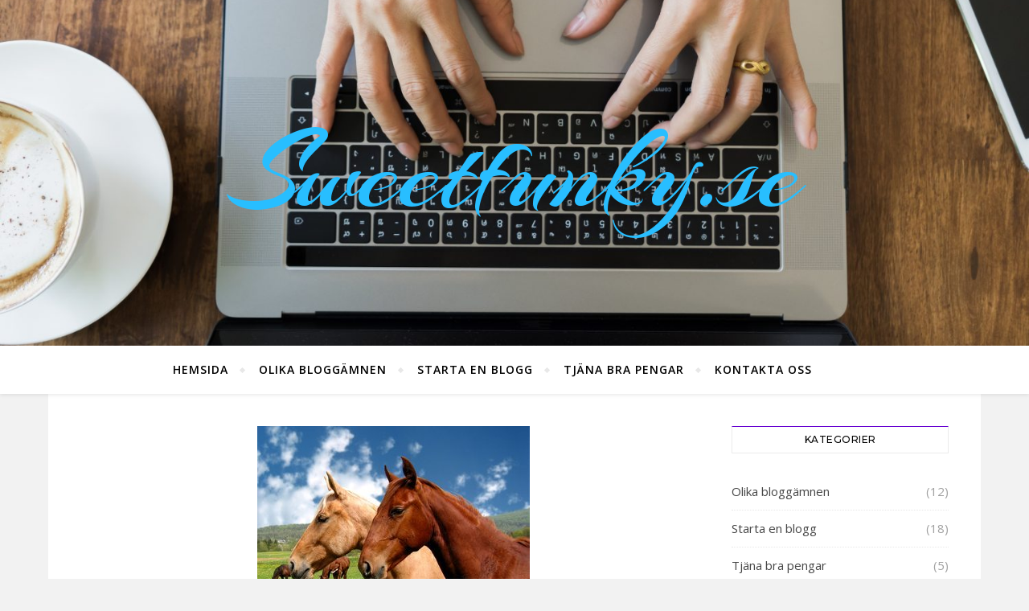

--- FILE ---
content_type: text/html; charset=UTF-8
request_url: https://sweetfunky.se/hastbloggar/
body_size: 13900
content:
<!DOCTYPE html>
<html lang="sv-SE">
<head>
	<meta charset="UTF-8">
	<meta name="viewport" content="width=device-width, initial-scale=1.0" />
	<link rel="profile" href="http://gmpg.org/xfn/11">

<title>Hästbloggar &#8211; Sweetfunky.se</title>
<meta name='robots' content='max-image-preview:large' />
	<style>img:is([sizes="auto" i], [sizes^="auto," i]) { contain-intrinsic-size: 3000px 1500px }</style>
	<link rel='dns-prefetch' href='//fonts.googleapis.com' />
<link rel="alternate" type="application/rss+xml" title="Sweetfunky.se &raquo; Webbflöde" href="https://sweetfunky.se/feed/" />
<script type="text/javascript">
/* <![CDATA[ */
window._wpemojiSettings = {"baseUrl":"https:\/\/s.w.org\/images\/core\/emoji\/15.0.3\/72x72\/","ext":".png","svgUrl":"https:\/\/s.w.org\/images\/core\/emoji\/15.0.3\/svg\/","svgExt":".svg","source":{"concatemoji":"https:\/\/sweetfunky.se\/wp-includes\/js\/wp-emoji-release.min.js?ver=6.7.4"}};
/*! This file is auto-generated */
!function(i,n){var o,s,e;function c(e){try{var t={supportTests:e,timestamp:(new Date).valueOf()};sessionStorage.setItem(o,JSON.stringify(t))}catch(e){}}function p(e,t,n){e.clearRect(0,0,e.canvas.width,e.canvas.height),e.fillText(t,0,0);var t=new Uint32Array(e.getImageData(0,0,e.canvas.width,e.canvas.height).data),r=(e.clearRect(0,0,e.canvas.width,e.canvas.height),e.fillText(n,0,0),new Uint32Array(e.getImageData(0,0,e.canvas.width,e.canvas.height).data));return t.every(function(e,t){return e===r[t]})}function u(e,t,n){switch(t){case"flag":return n(e,"\ud83c\udff3\ufe0f\u200d\u26a7\ufe0f","\ud83c\udff3\ufe0f\u200b\u26a7\ufe0f")?!1:!n(e,"\ud83c\uddfa\ud83c\uddf3","\ud83c\uddfa\u200b\ud83c\uddf3")&&!n(e,"\ud83c\udff4\udb40\udc67\udb40\udc62\udb40\udc65\udb40\udc6e\udb40\udc67\udb40\udc7f","\ud83c\udff4\u200b\udb40\udc67\u200b\udb40\udc62\u200b\udb40\udc65\u200b\udb40\udc6e\u200b\udb40\udc67\u200b\udb40\udc7f");case"emoji":return!n(e,"\ud83d\udc26\u200d\u2b1b","\ud83d\udc26\u200b\u2b1b")}return!1}function f(e,t,n){var r="undefined"!=typeof WorkerGlobalScope&&self instanceof WorkerGlobalScope?new OffscreenCanvas(300,150):i.createElement("canvas"),a=r.getContext("2d",{willReadFrequently:!0}),o=(a.textBaseline="top",a.font="600 32px Arial",{});return e.forEach(function(e){o[e]=t(a,e,n)}),o}function t(e){var t=i.createElement("script");t.src=e,t.defer=!0,i.head.appendChild(t)}"undefined"!=typeof Promise&&(o="wpEmojiSettingsSupports",s=["flag","emoji"],n.supports={everything:!0,everythingExceptFlag:!0},e=new Promise(function(e){i.addEventListener("DOMContentLoaded",e,{once:!0})}),new Promise(function(t){var n=function(){try{var e=JSON.parse(sessionStorage.getItem(o));if("object"==typeof e&&"number"==typeof e.timestamp&&(new Date).valueOf()<e.timestamp+604800&&"object"==typeof e.supportTests)return e.supportTests}catch(e){}return null}();if(!n){if("undefined"!=typeof Worker&&"undefined"!=typeof OffscreenCanvas&&"undefined"!=typeof URL&&URL.createObjectURL&&"undefined"!=typeof Blob)try{var e="postMessage("+f.toString()+"("+[JSON.stringify(s),u.toString(),p.toString()].join(",")+"));",r=new Blob([e],{type:"text/javascript"}),a=new Worker(URL.createObjectURL(r),{name:"wpTestEmojiSupports"});return void(a.onmessage=function(e){c(n=e.data),a.terminate(),t(n)})}catch(e){}c(n=f(s,u,p))}t(n)}).then(function(e){for(var t in e)n.supports[t]=e[t],n.supports.everything=n.supports.everything&&n.supports[t],"flag"!==t&&(n.supports.everythingExceptFlag=n.supports.everythingExceptFlag&&n.supports[t]);n.supports.everythingExceptFlag=n.supports.everythingExceptFlag&&!n.supports.flag,n.DOMReady=!1,n.readyCallback=function(){n.DOMReady=!0}}).then(function(){return e}).then(function(){var e;n.supports.everything||(n.readyCallback(),(e=n.source||{}).concatemoji?t(e.concatemoji):e.wpemoji&&e.twemoji&&(t(e.twemoji),t(e.wpemoji)))}))}((window,document),window._wpemojiSettings);
/* ]]> */
</script>
<style id='wp-emoji-styles-inline-css' type='text/css'>

	img.wp-smiley, img.emoji {
		display: inline !important;
		border: none !important;
		box-shadow: none !important;
		height: 1em !important;
		width: 1em !important;
		margin: 0 0.07em !important;
		vertical-align: -0.1em !important;
		background: none !important;
		padding: 0 !important;
	}
</style>
<link rel='stylesheet' id='wp-block-library-css' href='https://sweetfunky.se/wp-includes/css/dist/block-library/style.min.css?ver=6.7.4' type='text/css' media='all' />
<style id='classic-theme-styles-inline-css' type='text/css'>
/*! This file is auto-generated */
.wp-block-button__link{color:#fff;background-color:#32373c;border-radius:9999px;box-shadow:none;text-decoration:none;padding:calc(.667em + 2px) calc(1.333em + 2px);font-size:1.125em}.wp-block-file__button{background:#32373c;color:#fff;text-decoration:none}
</style>
<style id='global-styles-inline-css' type='text/css'>
:root{--wp--preset--aspect-ratio--square: 1;--wp--preset--aspect-ratio--4-3: 4/3;--wp--preset--aspect-ratio--3-4: 3/4;--wp--preset--aspect-ratio--3-2: 3/2;--wp--preset--aspect-ratio--2-3: 2/3;--wp--preset--aspect-ratio--16-9: 16/9;--wp--preset--aspect-ratio--9-16: 9/16;--wp--preset--color--black: #000000;--wp--preset--color--cyan-bluish-gray: #abb8c3;--wp--preset--color--white: #ffffff;--wp--preset--color--pale-pink: #f78da7;--wp--preset--color--vivid-red: #cf2e2e;--wp--preset--color--luminous-vivid-orange: #ff6900;--wp--preset--color--luminous-vivid-amber: #fcb900;--wp--preset--color--light-green-cyan: #7bdcb5;--wp--preset--color--vivid-green-cyan: #00d084;--wp--preset--color--pale-cyan-blue: #8ed1fc;--wp--preset--color--vivid-cyan-blue: #0693e3;--wp--preset--color--vivid-purple: #9b51e0;--wp--preset--gradient--vivid-cyan-blue-to-vivid-purple: linear-gradient(135deg,rgba(6,147,227,1) 0%,rgb(155,81,224) 100%);--wp--preset--gradient--light-green-cyan-to-vivid-green-cyan: linear-gradient(135deg,rgb(122,220,180) 0%,rgb(0,208,130) 100%);--wp--preset--gradient--luminous-vivid-amber-to-luminous-vivid-orange: linear-gradient(135deg,rgba(252,185,0,1) 0%,rgba(255,105,0,1) 100%);--wp--preset--gradient--luminous-vivid-orange-to-vivid-red: linear-gradient(135deg,rgba(255,105,0,1) 0%,rgb(207,46,46) 100%);--wp--preset--gradient--very-light-gray-to-cyan-bluish-gray: linear-gradient(135deg,rgb(238,238,238) 0%,rgb(169,184,195) 100%);--wp--preset--gradient--cool-to-warm-spectrum: linear-gradient(135deg,rgb(74,234,220) 0%,rgb(151,120,209) 20%,rgb(207,42,186) 40%,rgb(238,44,130) 60%,rgb(251,105,98) 80%,rgb(254,248,76) 100%);--wp--preset--gradient--blush-light-purple: linear-gradient(135deg,rgb(255,206,236) 0%,rgb(152,150,240) 100%);--wp--preset--gradient--blush-bordeaux: linear-gradient(135deg,rgb(254,205,165) 0%,rgb(254,45,45) 50%,rgb(107,0,62) 100%);--wp--preset--gradient--luminous-dusk: linear-gradient(135deg,rgb(255,203,112) 0%,rgb(199,81,192) 50%,rgb(65,88,208) 100%);--wp--preset--gradient--pale-ocean: linear-gradient(135deg,rgb(255,245,203) 0%,rgb(182,227,212) 50%,rgb(51,167,181) 100%);--wp--preset--gradient--electric-grass: linear-gradient(135deg,rgb(202,248,128) 0%,rgb(113,206,126) 100%);--wp--preset--gradient--midnight: linear-gradient(135deg,rgb(2,3,129) 0%,rgb(40,116,252) 100%);--wp--preset--font-size--small: 13px;--wp--preset--font-size--medium: 20px;--wp--preset--font-size--large: 36px;--wp--preset--font-size--x-large: 42px;--wp--preset--spacing--20: 0.44rem;--wp--preset--spacing--30: 0.67rem;--wp--preset--spacing--40: 1rem;--wp--preset--spacing--50: 1.5rem;--wp--preset--spacing--60: 2.25rem;--wp--preset--spacing--70: 3.38rem;--wp--preset--spacing--80: 5.06rem;--wp--preset--shadow--natural: 6px 6px 9px rgba(0, 0, 0, 0.2);--wp--preset--shadow--deep: 12px 12px 50px rgba(0, 0, 0, 0.4);--wp--preset--shadow--sharp: 6px 6px 0px rgba(0, 0, 0, 0.2);--wp--preset--shadow--outlined: 6px 6px 0px -3px rgba(255, 255, 255, 1), 6px 6px rgba(0, 0, 0, 1);--wp--preset--shadow--crisp: 6px 6px 0px rgba(0, 0, 0, 1);}:where(.is-layout-flex){gap: 0.5em;}:where(.is-layout-grid){gap: 0.5em;}body .is-layout-flex{display: flex;}.is-layout-flex{flex-wrap: wrap;align-items: center;}.is-layout-flex > :is(*, div){margin: 0;}body .is-layout-grid{display: grid;}.is-layout-grid > :is(*, div){margin: 0;}:where(.wp-block-columns.is-layout-flex){gap: 2em;}:where(.wp-block-columns.is-layout-grid){gap: 2em;}:where(.wp-block-post-template.is-layout-flex){gap: 1.25em;}:where(.wp-block-post-template.is-layout-grid){gap: 1.25em;}.has-black-color{color: var(--wp--preset--color--black) !important;}.has-cyan-bluish-gray-color{color: var(--wp--preset--color--cyan-bluish-gray) !important;}.has-white-color{color: var(--wp--preset--color--white) !important;}.has-pale-pink-color{color: var(--wp--preset--color--pale-pink) !important;}.has-vivid-red-color{color: var(--wp--preset--color--vivid-red) !important;}.has-luminous-vivid-orange-color{color: var(--wp--preset--color--luminous-vivid-orange) !important;}.has-luminous-vivid-amber-color{color: var(--wp--preset--color--luminous-vivid-amber) !important;}.has-light-green-cyan-color{color: var(--wp--preset--color--light-green-cyan) !important;}.has-vivid-green-cyan-color{color: var(--wp--preset--color--vivid-green-cyan) !important;}.has-pale-cyan-blue-color{color: var(--wp--preset--color--pale-cyan-blue) !important;}.has-vivid-cyan-blue-color{color: var(--wp--preset--color--vivid-cyan-blue) !important;}.has-vivid-purple-color{color: var(--wp--preset--color--vivid-purple) !important;}.has-black-background-color{background-color: var(--wp--preset--color--black) !important;}.has-cyan-bluish-gray-background-color{background-color: var(--wp--preset--color--cyan-bluish-gray) !important;}.has-white-background-color{background-color: var(--wp--preset--color--white) !important;}.has-pale-pink-background-color{background-color: var(--wp--preset--color--pale-pink) !important;}.has-vivid-red-background-color{background-color: var(--wp--preset--color--vivid-red) !important;}.has-luminous-vivid-orange-background-color{background-color: var(--wp--preset--color--luminous-vivid-orange) !important;}.has-luminous-vivid-amber-background-color{background-color: var(--wp--preset--color--luminous-vivid-amber) !important;}.has-light-green-cyan-background-color{background-color: var(--wp--preset--color--light-green-cyan) !important;}.has-vivid-green-cyan-background-color{background-color: var(--wp--preset--color--vivid-green-cyan) !important;}.has-pale-cyan-blue-background-color{background-color: var(--wp--preset--color--pale-cyan-blue) !important;}.has-vivid-cyan-blue-background-color{background-color: var(--wp--preset--color--vivid-cyan-blue) !important;}.has-vivid-purple-background-color{background-color: var(--wp--preset--color--vivid-purple) !important;}.has-black-border-color{border-color: var(--wp--preset--color--black) !important;}.has-cyan-bluish-gray-border-color{border-color: var(--wp--preset--color--cyan-bluish-gray) !important;}.has-white-border-color{border-color: var(--wp--preset--color--white) !important;}.has-pale-pink-border-color{border-color: var(--wp--preset--color--pale-pink) !important;}.has-vivid-red-border-color{border-color: var(--wp--preset--color--vivid-red) !important;}.has-luminous-vivid-orange-border-color{border-color: var(--wp--preset--color--luminous-vivid-orange) !important;}.has-luminous-vivid-amber-border-color{border-color: var(--wp--preset--color--luminous-vivid-amber) !important;}.has-light-green-cyan-border-color{border-color: var(--wp--preset--color--light-green-cyan) !important;}.has-vivid-green-cyan-border-color{border-color: var(--wp--preset--color--vivid-green-cyan) !important;}.has-pale-cyan-blue-border-color{border-color: var(--wp--preset--color--pale-cyan-blue) !important;}.has-vivid-cyan-blue-border-color{border-color: var(--wp--preset--color--vivid-cyan-blue) !important;}.has-vivid-purple-border-color{border-color: var(--wp--preset--color--vivid-purple) !important;}.has-vivid-cyan-blue-to-vivid-purple-gradient-background{background: var(--wp--preset--gradient--vivid-cyan-blue-to-vivid-purple) !important;}.has-light-green-cyan-to-vivid-green-cyan-gradient-background{background: var(--wp--preset--gradient--light-green-cyan-to-vivid-green-cyan) !important;}.has-luminous-vivid-amber-to-luminous-vivid-orange-gradient-background{background: var(--wp--preset--gradient--luminous-vivid-amber-to-luminous-vivid-orange) !important;}.has-luminous-vivid-orange-to-vivid-red-gradient-background{background: var(--wp--preset--gradient--luminous-vivid-orange-to-vivid-red) !important;}.has-very-light-gray-to-cyan-bluish-gray-gradient-background{background: var(--wp--preset--gradient--very-light-gray-to-cyan-bluish-gray) !important;}.has-cool-to-warm-spectrum-gradient-background{background: var(--wp--preset--gradient--cool-to-warm-spectrum) !important;}.has-blush-light-purple-gradient-background{background: var(--wp--preset--gradient--blush-light-purple) !important;}.has-blush-bordeaux-gradient-background{background: var(--wp--preset--gradient--blush-bordeaux) !important;}.has-luminous-dusk-gradient-background{background: var(--wp--preset--gradient--luminous-dusk) !important;}.has-pale-ocean-gradient-background{background: var(--wp--preset--gradient--pale-ocean) !important;}.has-electric-grass-gradient-background{background: var(--wp--preset--gradient--electric-grass) !important;}.has-midnight-gradient-background{background: var(--wp--preset--gradient--midnight) !important;}.has-small-font-size{font-size: var(--wp--preset--font-size--small) !important;}.has-medium-font-size{font-size: var(--wp--preset--font-size--medium) !important;}.has-large-font-size{font-size: var(--wp--preset--font-size--large) !important;}.has-x-large-font-size{font-size: var(--wp--preset--font-size--x-large) !important;}
:where(.wp-block-post-template.is-layout-flex){gap: 1.25em;}:where(.wp-block-post-template.is-layout-grid){gap: 1.25em;}
:where(.wp-block-columns.is-layout-flex){gap: 2em;}:where(.wp-block-columns.is-layout-grid){gap: 2em;}
:root :where(.wp-block-pullquote){font-size: 1.5em;line-height: 1.6;}
</style>
<link rel='stylesheet' id='contact-form-7-css' href='https://sweetfunky.se/wp-content/plugins/contact-form-7/includes/css/styles.css?ver=5.0.1' type='text/css' media='all' />
<link rel='stylesheet' id='gabfire-widget-css-css' href='https://sweetfunky.se/wp-content/plugins/gabfire-widget-pack/css/style.css?ver=6.7.4' type='text/css' media='all' />
<link rel='stylesheet' id='pfw-main-style-css' href='https://sweetfunky.se/wp-content/plugins/podamibe-facebook-feed-widget/assets/pfw-style.css?ver=6.7.4' type='text/css' media='all' />
<link rel='stylesheet' id='pfw-font-awesome-css' href='https://sweetfunky.se/wp-content/plugins/podamibe-facebook-feed-widget/assets/font-awesome.min.css?ver=6.7.4' type='text/css' media='all' />
<link rel='stylesheet' id='bard-style-css' href='https://sweetfunky.se/wp-content/themes/bard/style.css?ver=1.2' type='text/css' media='all' />
<link rel='stylesheet' id='fontello-css' href='https://sweetfunky.se/wp-content/themes/bard/assets/css/fontello.css?ver=6.7.4' type='text/css' media='all' />
<link rel='stylesheet' id='slick-css' href='https://sweetfunky.se/wp-content/themes/bard/assets/css/slick.css?ver=6.7.4' type='text/css' media='all' />
<link rel='stylesheet' id='scrollbar-css' href='https://sweetfunky.se/wp-content/themes/bard/assets/css/perfect-scrollbar.css?ver=6.7.4' type='text/css' media='all' />
<link rel='stylesheet' id='bard-woocommerce-css' href='https://sweetfunky.se/wp-content/themes/bard/assets/css/woocommerce.css?ver=6.7.4' type='text/css' media='all' />
<link rel='stylesheet' id='bard-responsive-css' href='https://sweetfunky.se/wp-content/themes/bard/assets/css/responsive.css?ver=6.7.4' type='text/css' media='all' />
<link rel='stylesheet' id='bard-montserratr-font-css' href='//fonts.googleapis.com/css?family=Montserrat%3A300%2C300i%2C400%2C400i%2C500%2C500i%2C600%2C600i%2C700%2C700i&#038;ver=1.0.0' type='text/css' media='all' />
<link rel='stylesheet' id='bard-opensans-font-css' href='//fonts.googleapis.com/css?family=Open+Sans%3A400%2C400i%2C600%2C600i%2C700%2C700i&#038;ver=1.0.0' type='text/css' media='all' />
<link rel='stylesheet' id='bard-arizonia-font-css' href='//fonts.googleapis.com/css?family=Arizonia%3A300%2C300i%2C400%2C400i%2C500%2C500i%2C600%2C600i%2C700%2C700i&#038;ver=1.0.0' type='text/css' media='all' />
<script type="text/javascript" src="https://sweetfunky.se/wp-includes/js/jquery/jquery.min.js?ver=3.7.1" id="jquery-core-js"></script>
<script type="text/javascript" src="https://sweetfunky.se/wp-includes/js/jquery/jquery-migrate.min.js?ver=3.4.1" id="jquery-migrate-js"></script>
<link rel="https://api.w.org/" href="https://sweetfunky.se/wp-json/" /><link rel="alternate" title="JSON" type="application/json" href="https://sweetfunky.se/wp-json/wp/v2/posts/224" /><link rel="EditURI" type="application/rsd+xml" title="RSD" href="https://sweetfunky.se/xmlrpc.php?rsd" />
<meta name="generator" content="WordPress 6.7.4" />
<link rel="canonical" href="https://sweetfunky.se/hastbloggar/" />
<link rel='shortlink' href='https://sweetfunky.se/?p=224' />
<link rel="alternate" title="oEmbed (JSON)" type="application/json+oembed" href="https://sweetfunky.se/wp-json/oembed/1.0/embed?url=https%3A%2F%2Fsweetfunky.se%2Fhastbloggar%2F" />
<style id="bard_dynamic_css">#top-bar {background-color: #ffffff;}#top-bar a {color: #000000;}#top-bar a:hover,#top-bar li.current-menu-item > a,#top-bar li.current-menu-ancestor > a,#top-bar .sub-menu li.current-menu-item > a,#top-bar .sub-menu li.current-menu-ancestor> a {color: #6500d1;}#top-menu .sub-menu,#top-menu .sub-menu a {background-color: #ffffff;border-color: rgba(0,0,0, 0.05);}.header-logo a,.site-description,.header-socials-icon {color: #28beff;}.site-description:before,.site-description:after {background: #28beff;}.header-logo a:hover,.header-socials-icon:hover {color: #9025ed;}.entry-header {background-color: #ffffff;}#main-nav {background-color: #ffffff;box-shadow: 0px 1px 5px rgba(0,0,0, 0.1);}#main-nav a,#main-nav .svg-inline--fa,#main-nav #s {color: #000000;}.main-nav-sidebar div span,.sidebar-alt-close-btn span,.btn-tooltip {background-color: #000000;}.btn-tooltip:before {border-top-color: #000000;}#main-nav a:hover,#main-nav .svg-inline--fa:hover,#main-nav li.current-menu-item > a,#main-nav li.current-menu-ancestor > a,#main-nav .sub-menu li.current-menu-item > a,#main-nav .sub-menu li.current-menu-ancestor > a {color: #6500d1;}.main-nav-sidebar:hover div span {background-color: #6500d1;}#main-menu .sub-menu,#main-menu .sub-menu a {background-color: #ffffff;border-color: rgba(0,0,0, 0.05);}#main-nav #s {background-color: #ffffff;}#main-nav #s::-webkit-input-placeholder { /* Chrome/Opera/Safari */color: rgba(0,0,0, 0.7);}#main-nav #s::-moz-placeholder { /* Firefox 19+ */color: rgba(0,0,0, 0.7);}#main-nav #s:-ms-input-placeholder { /* IE 10+ */color: rgba(0,0,0, 0.7);}#main-nav #s:-moz-placeholder { /* Firefox 18- */color: rgba(0,0,0, 0.7);}/* Background */.sidebar-alt,.main-content,.featured-slider-area,#featured-links,.page-content select,.page-content input,.page-content textarea {background-color: #ffffff;}.featured-link .cv-inner {border-color: rgba(255,255,255, 0.4);}.featured-link:hover .cv-inner {border-color: rgba(255,255,255, 0.8);}#featured-links h6 {background-color: #ffffff;color: #000000;}/* Text */.page-content,.page-content select,.page-content input,.page-content textarea,.page-content .post-author a,.page-content .bard-widget a,.page-content .comment-author {color: #464646;}/* Title */.page-content h1 a,.page-content h1,.page-content h2,.page-content h3,.page-content h4,.page-content h5,.page-content h6,.page-content .post-author a,.page-content .author-description h3 a,.page-content .related-posts h5 a,.page-content .blog-pagination .previous-page a,.page-content .blog-pagination .next-page a,blockquote,.page-content .post-share a,.page-content .read-more a {color: #030303;}.widget_wysija .widget-title h4:after {background-color: #030303;}.page-content .read-more a:hover,.page-content h1 a:hover {color: rgba(3,3,3, 0.75);}/* Meta */.page-content .post-author,.page-content .post-comments,.page-content .post-date,.page-content .post-meta,.page-content .post-meta a,.page-content .related-post-date,.page-content .comment-meta a,.page-content .author-share a,.page-content .post-tags a,.page-content .tagcloud a,.widget_categories li,.widget_archive li,.ahse-subscribe-box p,.rpwwt-post-author,.rpwwt-post-categories,.rpwwt-post-date,.rpwwt-post-comments-number,.copyright-info,#page-footer .copyright-info a,.single-navigation span,.comment-notes {color: #a1a1a1;}.page-content input::-webkit-input-placeholder { /* Chrome/Opera/Safari */color: #a1a1a1;}.page-content input::-moz-placeholder { /* Firefox 19+ */color: #a1a1a1;}.page-content input:-ms-input-placeholder { /* IE 10+ */color: #a1a1a1;}.page-content input:-moz-placeholder { /* Firefox 18- */color: #a1a1a1;}/* Accent */.page-content a,.post-categories,#page-wrap .bard-widget.widget_text a,.scrolltop,.required {color: #6500d1;}.page-content .elementor a,.page-content .elementor a:hover {color: inherit;}.ps-container > .ps-scrollbar-y-rail > .ps-scrollbar-y,.read-more a:after {background: #6500d1;}.page-content a:hover,.scrolltop:hover {color: rgba(101,0,209, 0.8);}blockquote {border-color: #6500d1;}.widget-title h4 {border-top-color: #6500d1;}/* Selection */::-moz-selection {color: #ffffff;background: #6500d1;}::selection {color: #ffffff;background: #6500d1;}/* Border */.page-content .post-footer,.blog-list-style,.page-content .author-description,.page-content .related-posts,.page-content .entry-comments,.page-content .bard-widget li,.page-content #wp-calendar,.page-content #wp-calendar caption,.page-content #wp-calendar tbody td,.page-content .widget_nav_menu li a,.page-content .tagcloud a,.page-content select,.page-content input,.page-content textarea,.post-tags a,.gallery-caption,.wp-caption-text,table tr,table th,table td,pre,.single-navigation {border-color: #e8e8e8;}#main-menu > li:after,.border-divider,hr {background-color: #e8e8e8;}/* Buttons */.widget_search .svg-fa-wrap,.widget_search #searchsubmit,.page-content .submit,.page-content .blog-pagination.numeric a,.page-content .post-password-form input[type="submit"],.page-content .wpcf7 [type="submit"] {color: #ffffff;background-color: #333333;}.page-content .submit:hover,.page-content .blog-pagination.numeric a:hover,.page-content .blog-pagination.numeric span,.page-content .bard-subscribe-box input[type="submit"],.page-content .widget_wysija input[type="submit"],.page-content .post-password-form input[type="submit"]:hover,.page-content .wpcf7 [type="submit"]:hover {color: #ffffff;background-color: #6500d1;}/* Image Overlay */.image-overlay,#infscr-loading,.page-content h4.image-overlay {color: #ffffff;background-color: rgba(73,73,73, 0.2);}.image-overlay a,.post-slider .prev-arrow,.post-slider .next-arrow,.page-content .image-overlay a,#featured-slider .slider-dots {color: #ffffff;}.slide-caption {background: rgba(255,255,255, 0.95);}#featured-slider .prev-arrow,#featured-slider .next-arrow,#featured-slider .slick-active,.slider-title:after {background: #ffffff;}.footer-socials,.footer-widgets {background: #ffffff;}.instagram-title {background: rgba(255,255,255, 0.85);}#page-footer,#page-footer a,#page-footer select,#page-footer input,#page-footer textarea {color: #222222;}#page-footer #s::-webkit-input-placeholder { /* Chrome/Opera/Safari */color: #222222;}#page-footer #s::-moz-placeholder { /* Firefox 19+ */color: #222222;}#page-footer #s:-ms-input-placeholder { /* IE 10+ */color: #222222;}#page-footer #s:-moz-placeholder { /* Firefox 18- */color: #222222;}/* Title */#page-footer h1,#page-footer h2,#page-footer h3,#page-footer h4,#page-footer h5,#page-footer h6,#page-footer .footer-socials a{color: #111111;}#page-footer a:hover {color: #6500d1;}/* Border */#page-footer a,#page-footer .bard-widget li,#page-footer #wp-calendar,#page-footer #wp-calendar caption,#page-footer #wp-calendar tbody td,#page-footer .widget_nav_menu li a,#page-footer select,#page-footer input,#page-footer textarea,#page-footer .widget-title h4:before,#page-footer .widget-title h4:after,.alt-widget-title,.footer-widgets {border-color: #e8e8e8;}.sticky,.footer-copyright,.bard-widget.widget_wysija {background-color: #f6f6f6;}.bard-preloader-wrap {background-color: #ffffff;}.boxed-wrapper {max-width: 1160px;}.sidebar-alt {max-width: 340px;left: -340px; padding: 85px 35px 0px;}.sidebar-left,.sidebar-right {width: 302px;}.main-container {width: calc(100% - 302px);width: -webkit-calc(100% - 302px);}#top-bar > div,#main-nav > div,#featured-links,.main-content,.page-footer-inner,.featured-slider-area.boxed-wrapper {padding-left: 40px;padding-right: 40px;}@media screen and ( max-width: 979px ) {.top-bar-socials {float: none !important;}.top-bar-socials a {line-height: 40px !important;}}.entry-header {height: 450px;background-image: url(https://sweetfunky.se/wp-content/uploads/sites/456/2018/09/cropped-logo-2.jpg);background-size: cover;}.entry-header {background-position: center center;}.logo-img {max-width: 500px;}#main-nav {text-align: center;}.main-nav-icons {position: absolute;top: 0px;right: 40px;z-index: 2;}.main-nav-buttons {position: absolute;top: 0px;left: 40px;z-index: 1;}#main-menu {padding-left: 0 !important;}#featured-links .featured-link {margin-right: 25px;}#featured-links .featured-link:last-of-type {margin-right: 0;}#featured-links .featured-link {width: calc( (100% - -25px) / 0 - 1px);width: -webkit-calc( (100% - -25px) / 0- 1px);}.featured-link:nth-child(1) .cv-inner {display: none;}.featured-link:nth-child(2) .cv-inner {display: none;}.featured-link:nth-child(3) .cv-inner {display: none;}.blog-grid > li {display: inline-block;vertical-align: top;margin-right: 32px;margin-bottom: 35px;}.blog-grid > li.blog-grid-style {width: calc((100% - 32px ) /2 - 1px);width: -webkit-calc((100% - 32px ) /2 - 1px);}@media screen and ( min-width: 979px ) {.blog-grid > .blog-list-style:nth-last-of-type(-n+1) {margin-bottom: 0;}.blog-grid > .blog-grid-style:nth-last-of-type(-n+2) { margin-bottom: 0;}}@media screen and ( max-width: 640px ) {.blog-grid > li:nth-last-of-type(-n+1) {margin-bottom: 0;}}.blog-grid > li:nth-of-type(2n+2) {margin-right: 0;}.sidebar-right {padding-left: 32px;}.blog-classic-style .post-content > p:first-of-type:first-letter,.single .post-content > p:first-of-type:first-letter,article.page .post-content > p:first-child:first-letter {float: left;margin: 6px 9px 0 -1px;font-family: 'Montserrat';font-weight: normal;font-style: normal;font-size: 81px;line-height: 65px;text-align: center;text-transform: uppercase;color: #030303;}@-moz-document url-prefix() {.blog-classic-style .post-content > p:first-of-type:first-letter,.single .post-content > p:first-of-type:first-letter,article.page .post-content > p:first-child:first-letter {margin-top: 10px !important;}}.header-logo a {font-family: 'Arizonia';}#top-menu li a {font-family: 'Open Sans';}#main-menu li a {font-family: 'Open Sans';}#mobile-menu li {font-family: 'Open Sans';}#top-menu li a,#main-menu li a,#mobile-menu li {text-transform: uppercase;}.footer-widgets .page-footer-inner > .bard-widget {width: 30%;margin-right: 5%;}.footer-widgets .page-footer-inner > .bard-widget:nth-child(3n+3) {margin-right: 0;}.footer-widgets .page-footer-inner > .bard-widget:nth-child(3n+4) {clear: both;}.woocommerce div.product .stock,.woocommerce div.product p.price,.woocommerce div.product span.price,.woocommerce ul.products li.product .price,.woocommerce-Reviews .woocommerce-review__author,.woocommerce form .form-row .required,.woocommerce form .form-row.woocommerce-invalid label,.woocommerce .page-content div.product .woocommerce-tabs ul.tabs li a {color: #464646;}.woocommerce a.remove:hover {color: #464646 !important;}.woocommerce a.remove,.woocommerce .product_meta,.page-content .woocommerce-breadcrumb,.page-content .woocommerce-review-link,.page-content .woocommerce-breadcrumb a,.page-content .woocommerce-MyAccount-navigation-link a,.woocommerce .woocommerce-info:before,.woocommerce .page-content .woocommerce-result-count,.woocommerce-page .page-content .woocommerce-result-count,.woocommerce-Reviews .woocommerce-review__published-date,.woocommerce .product_list_widget .quantity,.woocommerce .widget_products .amount,.woocommerce .widget_price_filter .price_slider_amount,.woocommerce .widget_recently_viewed_products .amount,.woocommerce .widget_top_rated_products .amount,.woocommerce .widget_recent_reviews .reviewer {color: #a1a1a1;}.woocommerce a.remove {color: #a1a1a1 !important;}p.demo_store,.woocommerce-store-notice,.woocommerce span.onsale { background-color: #6500d1;}.woocommerce .star-rating::before,.woocommerce .star-rating span::before,.woocommerce .page-content ul.products li.product .button,.page-content .woocommerce ul.products li.product .button,.page-content .woocommerce-MyAccount-navigation-link.is-active a,.page-content .woocommerce-MyAccount-navigation-link a:hover,.woocommerce-message::before { color: #6500d1;}.woocommerce form.login,.woocommerce form.register,.woocommerce-account fieldset,.woocommerce form.checkout_coupon,.woocommerce .woocommerce-info,.woocommerce .woocommerce-error,.woocommerce .woocommerce-message,.woocommerce .widget_shopping_cart .total,.woocommerce.widget_shopping_cart .total,.woocommerce-Reviews .comment_container,.woocommerce-cart #payment ul.payment_methods,#add_payment_method #payment ul.payment_methods,.woocommerce-checkout #payment ul.payment_methods,.woocommerce div.product .woocommerce-tabs ul.tabs::before,.woocommerce div.product .woocommerce-tabs ul.tabs::after,.woocommerce div.product .woocommerce-tabs ul.tabs li,.woocommerce .woocommerce-MyAccount-navigation-link,.select2-container--default .select2-selection--single {border-color: #e8e8e8;}.woocommerce-cart #payment,#add_payment_method #payment,.woocommerce-checkout #payment,.woocommerce .woocommerce-info,.woocommerce .woocommerce-error,.woocommerce .woocommerce-message,.woocommerce div.product .woocommerce-tabs ul.tabs li {background-color: rgba(232,232,232, 0.3);}.woocommerce-cart #payment div.payment_box::before,#add_payment_method #payment div.payment_box::before,.woocommerce-checkout #payment div.payment_box::before {border-color: rgba(232,232,232, 0.5);}.woocommerce-cart #payment div.payment_box,#add_payment_method #payment div.payment_box,.woocommerce-checkout #payment div.payment_box {background-color: rgba(232,232,232, 0.5);}.page-content .woocommerce input.button,.page-content .woocommerce a.button,.page-content .woocommerce a.button.alt,.page-content .woocommerce button.button.alt,.page-content .woocommerce input.button.alt,.page-content .woocommerce #respond input#submit.alt,.woocommerce .page-content .widget_product_search input[type="submit"],.woocommerce .page-content .woocommerce-message .button,.woocommerce .page-content a.button.alt,.woocommerce .page-content button.button.alt,.woocommerce .page-content #respond input#submit,.woocommerce .page-content .widget_price_filter .button,.woocommerce .page-content .woocommerce-message .button,.woocommerce-page .page-content .woocommerce-message .button {color: #ffffff;background-color: #333333;}.page-content .woocommerce input.button:hover,.page-content .woocommerce a.button:hover,.page-content .woocommerce a.button.alt:hover,.page-content .woocommerce button.button.alt:hover,.page-content .woocommerce input.button.alt:hover,.page-content .woocommerce #respond input#submit.alt:hover,.woocommerce .page-content .woocommerce-message .button:hover,.woocommerce .page-content a.button.alt:hover,.woocommerce .page-content button.button.alt:hover,.woocommerce .page-content #respond input#submit:hover,.woocommerce .page-content .widget_price_filter .button:hover,.woocommerce .page-content .woocommerce-message .button:hover,.woocommerce-page .page-content .woocommerce-message .button:hover {color: #ffffff;background-color: #6500d1;}#loadFacebookG{width:35px;height:35px;display:block;position:relative;margin:auto}.facebook_blockG{background-color:#00a9ff;border:1px solid #00a9ff;float:left;height:25px;margin-left:2px;width:7px;opacity:.1;animation-name:bounceG;-o-animation-name:bounceG;-ms-animation-name:bounceG;-webkit-animation-name:bounceG;-moz-animation-name:bounceG;animation-duration:1.235s;-o-animation-duration:1.235s;-ms-animation-duration:1.235s;-webkit-animation-duration:1.235s;-moz-animation-duration:1.235s;animation-iteration-count:infinite;-o-animation-iteration-count:infinite;-ms-animation-iteration-count:infinite;-webkit-animation-iteration-count:infinite;-moz-animation-iteration-count:infinite;animation-direction:normal;-o-animation-direction:normal;-ms-animation-direction:normal;-webkit-animation-direction:normal;-moz-animation-direction:normal;transform:scale(0.7);-o-transform:scale(0.7);-ms-transform:scale(0.7);-webkit-transform:scale(0.7);-moz-transform:scale(0.7)}#blockG_1{animation-delay:.3695s;-o-animation-delay:.3695s;-ms-animation-delay:.3695s;-webkit-animation-delay:.3695s;-moz-animation-delay:.3695s}#blockG_2{animation-delay:.496s;-o-animation-delay:.496s;-ms-animation-delay:.496s;-webkit-animation-delay:.496s;-moz-animation-delay:.496s}#blockG_3{animation-delay:.6125s;-o-animation-delay:.6125s;-ms-animation-delay:.6125s;-webkit-animation-delay:.6125s;-moz-animation-delay:.6125s}@keyframes bounceG{0%{transform:scale(1.2);opacity:1}100%{transform:scale(0.7);opacity:.1}}@-o-keyframes bounceG{0%{-o-transform:scale(1.2);opacity:1}100%{-o-transform:scale(0.7);opacity:.1}}@-ms-keyframes bounceG{0%{-ms-transform:scale(1.2);opacity:1}100%{-ms-transform:scale(0.7);opacity:.1}}@-webkit-keyframes bounceG{0%{-webkit-transform:scale(1.2);opacity:1}100%{-webkit-transform:scale(0.7);opacity:.1}}@-moz-keyframes bounceG{0%{-moz-transform:scale(1.2);opacity:1}100%{-moz-transform:scale(0.7);opacity:.1}}</style><style type="text/css" id="custom-background-css">
body.custom-background { background-color: #f2f2f2; }
</style>
	<link rel="icon" href="https://sweetfunky.se/wp-content/uploads/sites/456/2018/09/cropped-LogoMakr_7yMZG6-32x32.png" sizes="32x32" />
<link rel="icon" href="https://sweetfunky.se/wp-content/uploads/sites/456/2018/09/cropped-LogoMakr_7yMZG6-192x192.png" sizes="192x192" />
<link rel="apple-touch-icon" href="https://sweetfunky.se/wp-content/uploads/sites/456/2018/09/cropped-LogoMakr_7yMZG6-180x180.png" />
<meta name="msapplication-TileImage" content="https://sweetfunky.se/wp-content/uploads/sites/456/2018/09/cropped-LogoMakr_7yMZG6-270x270.png" />
		<style type="text/css" id="wp-custom-css">
			.site-description {
	display: none;
}
.copyright-info {
	display: none;
}
.post-content a {
	text-decoration: underline;
}
#s::placeholder {
	font-size: 0;
}
			</style>
		</head>

<body class="post-template-default single single-post postid-224 single-format-standard custom-background">

	<!-- Preloader -->
	
	<!-- Page Wrapper -->
	<div id="page-wrap">

		<!-- Boxed Wrapper -->
		<div id="page-header" >

		
	<div class="entry-header" data-parallax="" data-image="https://sweetfunky.se/wp-content/uploads/sites/456/2018/09/cropped-logo-2.jpg">
		<div class="cv-outer">
		<div class="cv-inner">

			<div class="header-logo">
				
				
				<a href="https://sweetfunky.se/">Sweetfunky.se</a>
				
				
				<br>
				<p class="site-description"></p>
				
			</div>

			
	<div class="header-socials">

		
		
		
		
	</div>

	
		</div>
		</div>
	</div>

	
<div id="main-nav" class="clear-fix">

	<div class="boxed-wrapper">	
		
		<div class="main-nav-buttons">

			<!-- Alt Sidebar Icon -->
			
			<!-- Random Post Button -->			
						
		</div>

		<!-- Icons -->
		<div class="main-nav-icons">
					</div>


		<!-- Mobile Menu Button -->
		<span class="mobile-menu-btn">
			<i class="fas fa-chevron-down"></i>
		</span>

		<nav class="main-menu-container"><ul id="main-menu" class=""><li id="menu-item-102" class="menu-item menu-item-type-custom menu-item-object-custom menu-item-home menu-item-102"><a href="http://sweetfunky.se/">Hemsida</a></li>
<li id="menu-item-104" class="menu-item menu-item-type-taxonomy menu-item-object-category current-post-ancestor current-menu-parent current-post-parent menu-item-104"><a href="https://sweetfunky.se/category/olika-bloggamnen/">Olika bloggämnen</a></li>
<li id="menu-item-105" class="menu-item menu-item-type-taxonomy menu-item-object-category menu-item-105"><a href="https://sweetfunky.se/category/starta-en-blogg/">Starta en blogg</a></li>
<li id="menu-item-106" class="menu-item menu-item-type-taxonomy menu-item-object-category menu-item-106"><a href="https://sweetfunky.se/category/tjana-bra-pengar/">Tjäna bra pengar</a></li>
<li id="menu-item-103" class="menu-item menu-item-type-post_type menu-item-object-page menu-item-103"><a href="https://sweetfunky.se/kontakta-oss/">Kontakta oss</a></li>
</ul></nav><nav class="mobile-menu-container"><ul id="mobile-menu" class=""><li class="menu-item menu-item-type-custom menu-item-object-custom menu-item-home menu-item-102"><a href="http://sweetfunky.se/">Hemsida</a></li>
<li class="menu-item menu-item-type-taxonomy menu-item-object-category current-post-ancestor current-menu-parent current-post-parent menu-item-104"><a href="https://sweetfunky.se/category/olika-bloggamnen/">Olika bloggämnen</a></li>
<li class="menu-item menu-item-type-taxonomy menu-item-object-category menu-item-105"><a href="https://sweetfunky.se/category/starta-en-blogg/">Starta en blogg</a></li>
<li class="menu-item menu-item-type-taxonomy menu-item-object-category menu-item-106"><a href="https://sweetfunky.se/category/tjana-bra-pengar/">Tjäna bra pengar</a></li>
<li class="menu-item menu-item-type-post_type menu-item-object-page menu-item-103"><a href="https://sweetfunky.se/kontakta-oss/">Kontakta oss</a></li>
 </ul></nav>
	</div>

</div><!-- #main-nav -->


		</div><!-- .boxed-wrapper -->

		<!-- Page Content -->
		<div class="page-content">
			
			
<!-- Page Content -->
<div class="main-content clear-fix boxed-wrapper" data-sidebar-sticky="1">


	
	<!-- Main Container -->
	<div class="main-container">

		<article id="post-224" class="post-224 post type-post status-publish format-standard has-post-thumbnail hentry category-olika-bloggamnen">

	

	<div class="post-media">
		<img width="339" height="239" src="https://sweetfunky.se/wp-content/uploads/sites/456/2018/12/dhbZOsclHk2f.jpg" class="attachment-bard-full-thumbnail size-bard-full-thumbnail wp-post-image" alt="" decoding="async" fetchpriority="high" srcset="https://sweetfunky.se/wp-content/uploads/sites/456/2018/12/dhbZOsclHk2f.jpg 339w, https://sweetfunky.se/wp-content/uploads/sites/456/2018/12/dhbZOsclHk2f-300x212.jpg 300w" sizes="(max-width: 339px) 100vw, 339px" />	</div>

	<header class="post-header">

				<div class="post-categories"><a href="https://sweetfunky.se/category/olika-bloggamnen/" rel="category tag">Olika bloggämnen</a></div>
		
				<h1 class="post-title">Hästbloggar</h1>
				
		<span class="border-divider"></span>

		<div class="post-meta clear-fix">
						<span class="post-date">december 8, 2018</span>
					</span>
		
	</header>

	<div class="post-content">

		<p><img decoding="async" class="alignleft" src="http://sweetfunky.se/wp-content/uploads/sites/456/2018/12/cHX4LVfk0VNG.jpg" />Tycker du både om hästar och att blogga är det en mycket bra kombination. Ridsport är Sveriges största tjejsport och det är många, både killar och tjejer, som letar efter bra bloggar att följa; både utifrån <a href="http://www.ridsport.se">ridsport</a>, men också nya produkter och horsemanship. Du ska i denna artikel få tips på hur du kan starta en välläst hästblogg.</p>
<h2>Nischa bloggen</h2>
<p>Hästar är ett jättestort ämne. Om du skriver om allt, så krävs det nästan att du skriver lika mycket som en tjock bok för att få läsare. För att få läsare att följa dig måste de både komma ihåg dig och tycka att de fick något när de besökte din sida; ofta är det kunskap, erfarenheter och tips på bra produkter att köpa som gör att vi kommer tillbaka till en blogg. Tänk igenom vad du är duktig på och vad du tycker är intressant och fokusera på det. Är du en skicklig ryttare kan du skriva om hur man kan utvecklas som ryttare och skapa minilektioner genom text, foton och film. Ett annat tips är att skriva om bra produkter som kan vara till hjälp för hästägare. Om du skriver om hur man ska rida en häst med känslig mun, kan du också rekommendera bra produkter som <a href="https://www.hestbolaget.se/varumarken/bombers/">bett från Bombers</a>, som både är handgjorda och anatomiska &#8211; det bästa för hästen. Du kan också skriva om olika slags sadlar och berätta om skillnader mellan dem.</p>
<h3>Vad är bra innehåll?</h3>
<p><img decoding="async" class="alignright" src="http://sweetfunky.se/wp-content/uploads/sites/456/2018/12/d24Ldac54EXr.jpg" />Oavsett vilken nische som du väljer på din blogg, så måste du tänka igenom hur du bloggar och vad du bloggar om för att den ska bli intressant för dina läsare. Om du bloggar om ridsport eller travsport måste du följa med i utvecklingen, försöka att åka till några stora <a href="https://www.aftonbladet.se/tagg/9d6da4d494e2be68e76d61b24fcd62bb60144409">evenemang</a> ett par gånger per år och skriva om tävlingarna på ett personligt sätt eller utifrån den synvinkel som du har beslutat dig för. Du måste också följa via nätet och tidningar nästa tävling, vilka som deltar, citera kända ryttare och kuskar. Alltså, vara uppdaterad och gärna lägga ut mycket och ofta.</p>
<p>Om du beslutar dig för att ge ridkunskap är det klokt att tänka igenom upplägget från första stund. Det är lätt att skapa en 30 minuter lång ridlektion första gången, men en varje vecka? Gör inte dina läsare besvikna genom att försöka göra för mycket i början och sedan inte orka med. Skapa kvalitativt innehåll, men tänkt igenom så att du håller dig på en nivå så att du kan komma med nytt material varje vecka. Om du lägger ut en fem minuter lång film varje vecka, då kommer läsarna till slut att kolla din blogg regelbundet för att få mer kunskap.</p>
<p>Om din blogg ska bli levande måste du skapa relationer med dina läsare. Be dem kommentera och svara på kommentarerna. Ta reda på vad dina läsare vill ha mer kunskap om, t.ex. hur de ska träna kort galopp eller perfekta skänkelvikningar, och skriv, fotografera och gör filmer kring de ämnena. Då kommer du lyckas med sin blogg!</p>
<time class='found-date' style='display: none' datetime='2018-12-08'>2018-12-08</time>	</div>

	<footer class="post-footer">

		
				<span class="post-author">Av &nbsp;<a href="https://sweetfunky.se/author/thomas/" title="Inlägg av thomas" rel="author">thomas</a></span>
		
				
	</footer>


</article>
<div class="single-navigation">
	<!-- Previous Post -->
		<div class="previous-post">
		<a href="https://sweetfunky.se/testprodukter/" title="Testprodukter!">
		<img width="75" height="75" src="https://sweetfunky.se/wp-content/uploads/sites/456/2018/11/8-4-75x75.jpg" class="attachment-bard-single-navigation size-bard-single-navigation wp-post-image" alt="" decoding="async" loading="lazy" srcset="https://sweetfunky.se/wp-content/uploads/sites/456/2018/11/8-4-75x75.jpg 75w, https://sweetfunky.se/wp-content/uploads/sites/456/2018/11/8-4-150x150.jpg 150w, https://sweetfunky.se/wp-content/uploads/sites/456/2018/11/8-4-300x300.jpg 300w" sizes="auto, (max-width: 75px) 100vw, 75px" />		</a>
		<div>
			<span><i class="fas fa-long-arrow-alt-left"></i>&nbsp;TIDIGARE</span>
			<a href="https://sweetfunky.se/testprodukter/" title="Testprodukter!">
				<h5>Testprodukter!</h5>
			</a>
		</div>
	</div>
	
	<!-- Next Post -->
		<div class="next-post">
		<a href="https://sweetfunky.se/valj-ratt-bloggportal/" title="Välj rätt bloggportal">
		<img width="75" height="75" src="https://sweetfunky.se/wp-content/uploads/sites/456/2018/12/9-2-75x75.jpg" class="attachment-bard-single-navigation size-bard-single-navigation wp-post-image" alt="" decoding="async" loading="lazy" srcset="https://sweetfunky.se/wp-content/uploads/sites/456/2018/12/9-2-75x75.jpg 75w, https://sweetfunky.se/wp-content/uploads/sites/456/2018/12/9-2-150x150.jpg 150w, https://sweetfunky.se/wp-content/uploads/sites/456/2018/12/9-2-300x300.jpg 300w" sizes="auto, (max-width: 75px) 100vw, 75px" />		</a>
		<div>
			<span>Newer&nbsp;<i class="fas fa-long-arrow-alt-right"></i></span>
			<a href="https://sweetfunky.se/valj-ratt-bloggportal/" title="Välj rätt bloggportal">
				<h5>Välj rätt bloggportal</h5>		
			</a>
		</div>
	</div>
	</div>
			<div class="related-posts">
				<h3>Du kanske också gillar</h3>

				
					<section>
						<a href="https://sweetfunky.se/fa-fler-lasare-till-din-blogg/"><img width="319" height="240" src="https://sweetfunky.se/wp-content/uploads/sites/456/2019/02/fLDzJTbqieHh.jpg" class="attachment-bard-grid-thumbnail size-bard-grid-thumbnail wp-post-image" alt="" decoding="async" loading="lazy" srcset="https://sweetfunky.se/wp-content/uploads/sites/456/2019/02/fLDzJTbqieHh.jpg 319w, https://sweetfunky.se/wp-content/uploads/sites/456/2019/02/fLDzJTbqieHh-300x226.jpg 300w" sizes="auto, (max-width: 319px) 100vw, 319px" /></a>
						<h5><a href="https://sweetfunky.se/fa-fler-lasare-till-din-blogg/">Få fler läsare till din blogg</a></h5>
						<span class="related-post-date">mars 20, 2019</span>
					</section>

				
					<section>
						<a href="https://sweetfunky.se/driv-trafik-med-infografik/"><img width="500" height="380" src="https://sweetfunky.se/wp-content/uploads/sites/456/2019/10/c0CY8cbjMzUN-500x380.jpg" class="attachment-bard-grid-thumbnail size-bard-grid-thumbnail wp-post-image" alt="" decoding="async" loading="lazy" /></a>
						<h5><a href="https://sweetfunky.se/driv-trafik-med-infografik/">Driv trafik med infografik</a></h5>
						<span class="related-post-date">september 20, 2019</span>
					</section>

				
					<section>
						<a href="https://sweetfunky.se/anonym-eller-inte/"><img width="500" height="334" src="https://sweetfunky.se/wp-content/uploads/sites/456/2018/10/4-1-500x334.jpg" class="attachment-bard-grid-thumbnail size-bard-grid-thumbnail wp-post-image" alt="" decoding="async" loading="lazy" srcset="https://sweetfunky.se/wp-content/uploads/sites/456/2018/10/4-1.jpg 500w, https://sweetfunky.se/wp-content/uploads/sites/456/2018/10/4-1-300x200.jpg 300w" sizes="auto, (max-width: 500px) 100vw, 500px" /></a>
						<h5><a href="https://sweetfunky.se/anonym-eller-inte/">Anonym eller inte?</a></h5>
						<span class="related-post-date">oktober 10, 2018</span>
					</section>

				
				<div class="clear-fix"></div>
			</div>

			
	</div><!-- .main-container -->


	
<div class="sidebar-right-wrap">
	<aside class="sidebar-right">
		<div id="categories-3" class="bard-widget widget_categories"><div class="widget-title"><h4>Kategorier</h4></div>
			<ul>
					<li class="cat-item cat-item-8"><a href="https://sweetfunky.se/category/olika-bloggamnen/">Olika bloggämnen</a> (12)
</li>
	<li class="cat-item cat-item-6"><a href="https://sweetfunky.se/category/starta-en-blogg/">Starta en blogg</a> (18)
</li>
	<li class="cat-item cat-item-7"><a href="https://sweetfunky.se/category/tjana-bra-pengar/">Tjäna bra pengar</a> (5)
</li>
			</ul>

			</div>
		<div id="recent-posts-2" class="bard-widget widget_recent_entries">
		<div class="widget-title"><h4>Nya Inlägg</h4></div>
		<ul>
											<li>
					<a href="https://sweetfunky.se/fran-auktion-till-artikel-sa-gor-du-starkt-bloggcontent-av-blinto%e2%80%91fynd/">Från auktion till artikel: så gör du starkt bloggcontent av Blinto‑fynd</a>
									</li>
											<li>
					<a href="https://sweetfunky.se/blogga-for-mental-halsa-hur-skrivande-kan-vara-terapeutiskt/">Blogga för mental hälsa &#8211; hur skrivande kan vara terapeutiskt</a>
									</li>
											<li>
					<a href="https://sweetfunky.se/ta-snygga-bilder-till-bloggen/">Ta snygga bilder till bloggen</a>
									</li>
											<li>
					<a href="https://sweetfunky.se/hitta-jobbet-som-hjalper-dig-med-bloggen/">Hitta jobbet som hjälper dig med bloggen</a>
									</li>
											<li>
					<a href="https://sweetfunky.se/blogga-om-miljo-och-klimatfragor/">Blogga om miljö och klimatfrågor</a>
									</li>
					</ul>

		</div>	</aside>
</div>
</div><!-- .page-content -->

		</div><!-- .page-content -->

		<!-- Page Footer -->
		<footer id="page-footer" class="clear-fix">
				
			
<div class="footer-widgets clear-fix">
	<div class="page-footer-inner boxed-wrapper">
		<div id="search-2" class="bard-widget widget_search"><div class="alt-widget-title"><h4>Sök</h4></div><form role="search" method="get" id="searchform" class="clear-fix" action="https://sweetfunky.se/"><input type="search" name="s" id="s" placeholder="Sök ..." data-placeholder="Skriv och tryck på Enter ..." value="" /><span class="svg-fa-wrap"><i class="fa fa-search"></i></span><input type="submit" id="searchsubmit" value="st" /></form></div><div id="nav_menu-2" class="bard-widget widget_nav_menu"><div class="alt-widget-title"><h4>Navigeringsmeny</h4></div><div class="menu-menu1-container"><ul id="menu-menu1" class="menu"><li class="menu-item menu-item-type-custom menu-item-object-custom menu-item-home menu-item-102"><a href="http://sweetfunky.se/">Hemsida</a></li>
<li class="menu-item menu-item-type-taxonomy menu-item-object-category current-post-ancestor current-menu-parent current-post-parent menu-item-104"><a href="https://sweetfunky.se/category/olika-bloggamnen/">Olika bloggämnen</a></li>
<li class="menu-item menu-item-type-taxonomy menu-item-object-category menu-item-105"><a href="https://sweetfunky.se/category/starta-en-blogg/">Starta en blogg</a></li>
<li class="menu-item menu-item-type-taxonomy menu-item-object-category menu-item-106"><a href="https://sweetfunky.se/category/tjana-bra-pengar/">Tjäna bra pengar</a></li>
<li class="menu-item menu-item-type-post_type menu-item-object-page menu-item-103"><a href="https://sweetfunky.se/kontakta-oss/">Kontakta oss</a></li>
</ul></div></div><div id="media_video-2" class="bard-widget widget_media_video"><div class="alt-widget-title"><h4>Så här startar du en blogg</h4></div><div style="width:100%;" class="wp-video"><!--[if lt IE 9]><script>document.createElement('video');</script><![endif]-->
<video class="wp-video-shortcode" id="video-224-1" preload="metadata" controls="controls"><source type="video/youtube" src="https://www.youtube.com/watch?v=KKofWVEbfLQ&#038;_=1" /><a href="https://www.youtube.com/watch?v=KKofWVEbfLQ">https://www.youtube.com/watch?v=KKofWVEbfLQ</a></video></div></div>	</div>
</div>			
			<div class="footer-copyright">

				<div class="page-footer-inner boxed-wrapper">
					
					<!-- Footer Logo -->
										
					<div class="copyright-info">
						
						<span class="credit">
							Bard Theme by 							<a href="http://wp-royal.com/">
							Royal-Flush							</a>
						</span>
					</div>
		
										<span class="scrolltop">
						<span class="icon-angle-up"></span>
						<span>Tillbaka till toppen</span>
					</span>
										
				</div>

			</div><!-- .boxed-wrapper -->

		</footer><!-- #page-footer -->

	</div><!-- #page-wrap -->

<link rel='stylesheet' id='mediaelement-css' href='https://sweetfunky.se/wp-includes/js/mediaelement/mediaelementplayer-legacy.min.css?ver=4.2.17' type='text/css' media='all' />
<link rel='stylesheet' id='wp-mediaelement-css' href='https://sweetfunky.se/wp-includes/js/mediaelement/wp-mediaelement.min.css?ver=6.7.4' type='text/css' media='all' />
<script type="text/javascript" id="contact-form-7-js-extra">
/* <![CDATA[ */
var wpcf7 = {"apiSettings":{"root":"https:\/\/sweetfunky.se\/wp-json\/contact-form-7\/v1","namespace":"contact-form-7\/v1"},"recaptcha":{"messages":{"empty":"Bekr\u00e4fta att du inte \u00e4r en robot."}}};
/* ]]> */
</script>
<script type="text/javascript" src="https://sweetfunky.se/wp-content/plugins/contact-form-7/includes/js/scripts.js?ver=5.0.1" id="contact-form-7-js"></script>
<script type="text/javascript" src="https://sweetfunky.se/wp-content/themes/bard/assets/js/custom-plugins.js?ver=6.7.4" id="bard-plugins-js"></script>
<script type="text/javascript" src="https://sweetfunky.se/wp-content/themes/bard/assets/js/custom-scripts.js?ver=6.7.4" id="bard-custom-scripts-js"></script>
<script type="text/javascript" id="mediaelement-core-js-before">
/* <![CDATA[ */
var mejsL10n = {"language":"sv","strings":{"mejs.download-file":"Ladda ner fil","mejs.install-flash":"Din webbl\u00e4sare har ingen Flash-spelare aktiverad eller installerad. Aktivera ditt till\u00e4gg f\u00f6r Flash eller h\u00e4mta senaste versionen p\u00e5 https:\/\/get.adobe.com\/flashplayer\/","mejs.fullscreen":"Fullsk\u00e4rm","mejs.play":"Spela upp","mejs.pause":"Paus","mejs.time-slider":"S\u00f6kare","mejs.time-help-text":"Anv\u00e4nd v\u00e4nster\/h\u00f6ger-piltangenter f\u00f6r att hoppa en sekund, upp\/ner-piltangenter f\u00f6r att hoppa tio sekunder.","mejs.live-broadcast":"Direkts\u00e4ndning","mejs.volume-help-text":"Anv\u00e4nd upp\/ner-piltangenterna f\u00f6r att h\u00f6ja eller s\u00e4nka volymen.","mejs.unmute":"S\u00e4tt p\u00e5 ljud","mejs.mute":"Ljud av","mejs.volume-slider":"Volymkontroll","mejs.video-player":"Videospelare","mejs.audio-player":"Ljudspelare","mejs.captions-subtitles":"Textning","mejs.captions-chapters":"Kapitel","mejs.none":"Inget","mejs.afrikaans":"Afrikaans","mejs.albanian":"Albanska","mejs.arabic":"Arabiska","mejs.belarusian":"Vitryska","mejs.bulgarian":"Bulgariska","mejs.catalan":"Katalanska","mejs.chinese":"Kinesiska","mejs.chinese-simplified":"Kinesiska (f\u00f6renklad)","mejs.chinese-traditional":"Kinesiska (traditionell)","mejs.croatian":"Kroatiska","mejs.czech":"Tjeckiska","mejs.danish":"Danska","mejs.dutch":"Nederl\u00e4ndska","mejs.english":"Engelska","mejs.estonian":"Estniska","mejs.filipino":"Filippinska","mejs.finnish":"Finska","mejs.french":"Franska","mejs.galician":"Galiciska","mejs.german":"Tyska","mejs.greek":"Grekiska","mejs.haitian-creole":"Haitisk kreol","mejs.hebrew":"Hebreiska","mejs.hindi":"Hindi","mejs.hungarian":"Ungerska","mejs.icelandic":"Isl\u00e4ndska","mejs.indonesian":"Indonesiska","mejs.irish":"Iriska","mejs.italian":"Italienska","mejs.japanese":"Japanska","mejs.korean":"Koreanska","mejs.latvian":"Lettiska","mejs.lithuanian":"Litauiska","mejs.macedonian":"Makedonska","mejs.malay":"Malajiska","mejs.maltese":"Maltesiska","mejs.norwegian":"Norska","mejs.persian":"Persiska","mejs.polish":"Polska","mejs.portuguese":"Portugisiska","mejs.romanian":"Rum\u00e4nska","mejs.russian":"Ryska","mejs.serbian":"Serbiska","mejs.slovak":"Slovakiska","mejs.slovenian":"Slovenska","mejs.spanish":"Spanska","mejs.swahili":"Swahili","mejs.swedish":"Svenska","mejs.tagalog":"Tagalog","mejs.thai":"Thail\u00e4ndska","mejs.turkish":"Turkiska","mejs.ukrainian":"Ukrainska","mejs.vietnamese":"Vietnamesiska","mejs.welsh":"Kymriska","mejs.yiddish":"Jiddisch"}};
/* ]]> */
</script>
<script type="text/javascript" src="https://sweetfunky.se/wp-includes/js/mediaelement/mediaelement-and-player.min.js?ver=4.2.17" id="mediaelement-core-js"></script>
<script type="text/javascript" src="https://sweetfunky.se/wp-includes/js/mediaelement/mediaelement-migrate.min.js?ver=6.7.4" id="mediaelement-migrate-js"></script>
<script type="text/javascript" id="mediaelement-js-extra">
/* <![CDATA[ */
var _wpmejsSettings = {"pluginPath":"\/wp-includes\/js\/mediaelement\/","classPrefix":"mejs-","stretching":"responsive","audioShortcodeLibrary":"mediaelement","videoShortcodeLibrary":"mediaelement"};
/* ]]> */
</script>
<script type="text/javascript" src="https://sweetfunky.se/wp-includes/js/mediaelement/wp-mediaelement.min.js?ver=6.7.4" id="wp-mediaelement-js"></script>
<script type="text/javascript" src="https://sweetfunky.se/wp-includes/js/mediaelement/renderers/vimeo.min.js?ver=4.2.17" id="mediaelement-vimeo-js"></script>
<theme-name style='display: none;'>bard</theme-name>
</body>
</html>